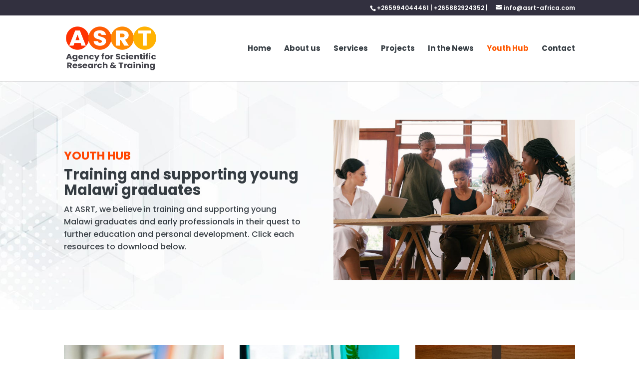

--- FILE ---
content_type: text/html; charset=UTF-8
request_url: https://www.asrt-africa.com/youth-hub/
body_size: 15057
content:
<!DOCTYPE html>
<html lang="en-US">
<head>
	<meta charset="UTF-8" />
<meta http-equiv="X-UA-Compatible" content="IE=edge">
	<link rel="pingback" href="https://www.asrt-africa.com/xmlrpc.php" />

	<script type="text/javascript">
		document.documentElement.className = 'js';
	</script>
	
	<title>Youth Hub | Agency for Scientific Research and Training</title>
<meta name='robots' content='max-image-preview:large' />
<link rel='dns-prefetch' href='//fonts.googleapis.com' />
<link rel='dns-prefetch' href='//s.w.org' />
<link rel="alternate" type="application/rss+xml" title="Agency for Scientific Research and Training &raquo; Feed" href="https://www.asrt-africa.com/feed/" />
<link rel="alternate" type="application/rss+xml" title="Agency for Scientific Research and Training &raquo; Comments Feed" href="https://www.asrt-africa.com/comments/feed/" />
		<script type="text/javascript">
			window._wpemojiSettings = {"baseUrl":"https:\/\/s.w.org\/images\/core\/emoji\/13.0.1\/72x72\/","ext":".png","svgUrl":"https:\/\/s.w.org\/images\/core\/emoji\/13.0.1\/svg\/","svgExt":".svg","source":{"concatemoji":"https:\/\/www.asrt-africa.com\/wp-includes\/js\/wp-emoji-release.min.js?ver=5.7.14"}};
			!function(e,a,t){var n,r,o,i=a.createElement("canvas"),p=i.getContext&&i.getContext("2d");function s(e,t){var a=String.fromCharCode;p.clearRect(0,0,i.width,i.height),p.fillText(a.apply(this,e),0,0);e=i.toDataURL();return p.clearRect(0,0,i.width,i.height),p.fillText(a.apply(this,t),0,0),e===i.toDataURL()}function c(e){var t=a.createElement("script");t.src=e,t.defer=t.type="text/javascript",a.getElementsByTagName("head")[0].appendChild(t)}for(o=Array("flag","emoji"),t.supports={everything:!0,everythingExceptFlag:!0},r=0;r<o.length;r++)t.supports[o[r]]=function(e){if(!p||!p.fillText)return!1;switch(p.textBaseline="top",p.font="600 32px Arial",e){case"flag":return s([127987,65039,8205,9895,65039],[127987,65039,8203,9895,65039])?!1:!s([55356,56826,55356,56819],[55356,56826,8203,55356,56819])&&!s([55356,57332,56128,56423,56128,56418,56128,56421,56128,56430,56128,56423,56128,56447],[55356,57332,8203,56128,56423,8203,56128,56418,8203,56128,56421,8203,56128,56430,8203,56128,56423,8203,56128,56447]);case"emoji":return!s([55357,56424,8205,55356,57212],[55357,56424,8203,55356,57212])}return!1}(o[r]),t.supports.everything=t.supports.everything&&t.supports[o[r]],"flag"!==o[r]&&(t.supports.everythingExceptFlag=t.supports.everythingExceptFlag&&t.supports[o[r]]);t.supports.everythingExceptFlag=t.supports.everythingExceptFlag&&!t.supports.flag,t.DOMReady=!1,t.readyCallback=function(){t.DOMReady=!0},t.supports.everything||(n=function(){t.readyCallback()},a.addEventListener?(a.addEventListener("DOMContentLoaded",n,!1),e.addEventListener("load",n,!1)):(e.attachEvent("onload",n),a.attachEvent("onreadystatechange",function(){"complete"===a.readyState&&t.readyCallback()})),(n=t.source||{}).concatemoji?c(n.concatemoji):n.wpemoji&&n.twemoji&&(c(n.twemoji),c(n.wpemoji)))}(window,document,window._wpemojiSettings);
		</script>
		<meta content="Divi v.4.9.3" name="generator"/><style type="text/css">
img.wp-smiley,
img.emoji {
	display: inline !important;
	border: none !important;
	box-shadow: none !important;
	height: 1em !important;
	width: 1em !important;
	margin: 0 .07em !important;
	vertical-align: -0.1em !important;
	background: none !important;
	padding: 0 !important;
}
</style>
	<link rel='stylesheet' id='wp-block-library-css'  href='https://www.asrt-africa.com/wp-includes/css/dist/block-library/style.min.css?ver=5.7.14' type='text/css' media='all' />
<link rel='stylesheet' id='divi-style-css'  href='https://www.asrt-africa.com/wp-content/themes/Divi/style.css?ver=4.9.3' type='text/css' media='all' />
<link rel='stylesheet' id='et-builder-googlefonts-cached-css'  href='https://fonts.googleapis.com/css?family=Poppins:100,100italic,200,200italic,300,300italic,regular,italic,500,500italic,600,600italic,700,700italic,800,800italic,900,900italic&#038;subset=latin,latin-ext&#038;display=swap' type='text/css' media='all' />
<link rel='stylesheet' id='dashicons-css'  href='https://www.asrt-africa.com/wp-includes/css/dashicons.min.css?ver=5.7.14' type='text/css' media='all' />
<script type='text/javascript' src='https://www.asrt-africa.com/wp-includes/js/jquery/jquery.min.js?ver=3.5.1' id='jquery-core-js'></script>
<script type='text/javascript' src='https://www.asrt-africa.com/wp-includes/js/jquery/jquery-migrate.min.js?ver=3.3.2' id='jquery-migrate-js'></script>
<link rel="https://api.w.org/" href="https://www.asrt-africa.com/wp-json/" /><link rel="alternate" type="application/json" href="https://www.asrt-africa.com/wp-json/wp/v2/pages/135" /><link rel="EditURI" type="application/rsd+xml" title="RSD" href="https://www.asrt-africa.com/xmlrpc.php?rsd" />
<link rel="wlwmanifest" type="application/wlwmanifest+xml" href="https://www.asrt-africa.com/wp-includes/wlwmanifest.xml" /> 
<meta name="generator" content="WordPress 5.7.14" />
<link rel="canonical" href="https://www.asrt-africa.com/youth-hub/" />
<link rel='shortlink' href='https://www.asrt-africa.com/?p=135' />
<link rel="alternate" type="application/json+oembed" href="https://www.asrt-africa.com/wp-json/oembed/1.0/embed?url=https%3A%2F%2Fwww.asrt-africa.com%2Fyouth-hub%2F" />
<link rel="alternate" type="text/xml+oembed" href="https://www.asrt-africa.com/wp-json/oembed/1.0/embed?url=https%3A%2F%2Fwww.asrt-africa.com%2Fyouth-hub%2F&#038;format=xml" />
<meta name="viewport" content="width=device-width, initial-scale=1.0, maximum-scale=1.0, user-scalable=0" /><link rel="preload" href="https://www.asrt-africa.com/wp-content/themes/Divi/core/admin/fonts/modules.ttf" as="font" crossorigin="anonymous"><link rel="shortcut icon" href="" /><style type="text/css" id="custom-background-css">
body.custom-background { background-image: url("https://www.asrt-africa.com/wp-content/uploads/2020/10/asrt-bg.jpg"); background-position: left top; background-size: auto; background-repeat: repeat; background-attachment: fixed; }
</style>
	<!-- Global site tag (gtag.js) - Google Analytics --> <script async src="https://www.googletagmanager.com/gtag/js?id=UA-192540376-1"></script>
<script>
  window.dataLayer = window.dataLayer || [];
  function gtag(){dataLayer.push(arguments);}
  gtag('js', new Date());

  gtag('config', 'UA-192540376-1');
</script><style id="et-divi-customizer-global-cached-inline-styles">body,.et_pb_column_1_2 .et_quote_content blockquote cite,.et_pb_column_1_2 .et_link_content a.et_link_main_url,.et_pb_column_1_3 .et_quote_content blockquote cite,.et_pb_column_3_8 .et_quote_content blockquote cite,.et_pb_column_1_4 .et_quote_content blockquote cite,.et_pb_blog_grid .et_quote_content blockquote cite,.et_pb_column_1_3 .et_link_content a.et_link_main_url,.et_pb_column_3_8 .et_link_content a.et_link_main_url,.et_pb_column_1_4 .et_link_content a.et_link_main_url,.et_pb_blog_grid .et_link_content a.et_link_main_url,body .et_pb_bg_layout_light .et_pb_post p,body .et_pb_bg_layout_dark .et_pb_post p{font-size:16px}.et_pb_slide_content,.et_pb_best_value{font-size:18px}body{color:#353c42}h1,h2,h3,h4,h5,h6{color:#353c42}body{line-height:1.6em}.woocommerce #respond input#submit,.woocommerce-page #respond input#submit,.woocommerce #content input.button,.woocommerce-page #content input.button,.woocommerce-message,.woocommerce-error,.woocommerce-info{background:#ff5a03!important}#et_search_icon:hover,.mobile_menu_bar:before,.mobile_menu_bar:after,.et_toggle_slide_menu:after,.et-social-icon a:hover,.et_pb_sum,.et_pb_pricing li a,.et_pb_pricing_table_button,.et_overlay:before,.entry-summary p.price ins,.woocommerce div.product span.price,.woocommerce-page div.product span.price,.woocommerce #content div.product span.price,.woocommerce-page #content div.product span.price,.woocommerce div.product p.price,.woocommerce-page div.product p.price,.woocommerce #content div.product p.price,.woocommerce-page #content div.product p.price,.et_pb_member_social_links a:hover,.woocommerce .star-rating span:before,.woocommerce-page .star-rating span:before,.et_pb_widget li a:hover,.et_pb_filterable_portfolio .et_pb_portfolio_filters li a.active,.et_pb_filterable_portfolio .et_pb_portofolio_pagination ul li a.active,.et_pb_gallery .et_pb_gallery_pagination ul li a.active,.wp-pagenavi span.current,.wp-pagenavi a:hover,.nav-single a,.tagged_as a,.posted_in a{color:#ff5a03}.et_pb_contact_submit,.et_password_protected_form .et_submit_button,.et_pb_bg_layout_light .et_pb_newsletter_button,.comment-reply-link,.form-submit .et_pb_button,.et_pb_bg_layout_light .et_pb_promo_button,.et_pb_bg_layout_light .et_pb_more_button,.woocommerce a.button.alt,.woocommerce-page a.button.alt,.woocommerce button.button.alt,.woocommerce button.button.alt.disabled,.woocommerce-page button.button.alt,.woocommerce-page button.button.alt.disabled,.woocommerce input.button.alt,.woocommerce-page input.button.alt,.woocommerce #respond input#submit.alt,.woocommerce-page #respond input#submit.alt,.woocommerce #content input.button.alt,.woocommerce-page #content input.button.alt,.woocommerce a.button,.woocommerce-page a.button,.woocommerce button.button,.woocommerce-page button.button,.woocommerce input.button,.woocommerce-page input.button,.et_pb_contact p input[type="checkbox"]:checked+label i:before,.et_pb_bg_layout_light.et_pb_module.et_pb_button{color:#ff5a03}.footer-widget h4{color:#ff5a03}.et-search-form,.nav li ul,.et_mobile_menu,.footer-widget li:before,.et_pb_pricing li:before,blockquote{border-color:#ff5a03}.et_pb_counter_amount,.et_pb_featured_table .et_pb_pricing_heading,.et_quote_content,.et_link_content,.et_audio_content,.et_pb_post_slider.et_pb_bg_layout_dark,.et_slide_in_menu_container,.et_pb_contact p input[type="radio"]:checked+label i:before{background-color:#ff5a03}a{color:#ff5a03}#top-header,#et-secondary-nav li ul{background-color:#32303f}#et-secondary-nav li ul{background-color:#ff5a03}.et_header_style_centered .mobile_nav .select_page,.et_header_style_split .mobile_nav .select_page,.et_nav_text_color_light #top-menu>li>a,.et_nav_text_color_dark #top-menu>li>a,#top-menu a,.et_mobile_menu li a,.et_nav_text_color_light .et_mobile_menu li a,.et_nav_text_color_dark .et_mobile_menu li a,#et_search_icon:before,.et_search_form_container input,span.et_close_search_field:after,#et-top-navigation .et-cart-info{color:#353c42}.et_search_form_container input::-moz-placeholder{color:#353c42}.et_search_form_container input::-webkit-input-placeholder{color:#353c42}.et_search_form_container input:-ms-input-placeholder{color:#353c42}#top-menu li a{font-size:15px}body.et_vertical_nav .container.et_search_form_container .et-search-form input{font-size:15px!important}#top-menu li a,.et_search_form_container input{font-weight:bold;font-style:normal;text-transform:none;text-decoration:none}.et_search_form_container input::-moz-placeholder{font-weight:bold;font-style:normal;text-transform:none;text-decoration:none}.et_search_form_container input::-webkit-input-placeholder{font-weight:bold;font-style:normal;text-transform:none;text-decoration:none}.et_search_form_container input:-ms-input-placeholder{font-weight:bold;font-style:normal;text-transform:none;text-decoration:none}#top-menu li.current-menu-ancestor>a,#top-menu li.current-menu-item>a,#top-menu li.current_page_item>a,.et_color_scheme_red #top-menu li.current-menu-ancestor>a,.et_color_scheme_red #top-menu li.current-menu-item>a,.et_color_scheme_red #top-menu li.current_page_item>a,.et_color_scheme_pink #top-menu li.current-menu-ancestor>a,.et_color_scheme_pink #top-menu li.current-menu-item>a,.et_color_scheme_pink #top-menu li.current_page_item>a,.et_color_scheme_orange #top-menu li.current-menu-ancestor>a,.et_color_scheme_orange #top-menu li.current-menu-item>a,.et_color_scheme_orange #top-menu li.current_page_item>a,.et_color_scheme_green #top-menu li.current-menu-ancestor>a,.et_color_scheme_green #top-menu li.current-menu-item>a,.et_color_scheme_green #top-menu li.current_page_item>a{color:#ff5a03}#main-footer{background-color:#32303f}#footer-widgets .footer-widget a,#footer-widgets .footer-widget li a,#footer-widgets .footer-widget li a:hover{color:#ffffff}.footer-widget{color:#ffffff}#main-footer .footer-widget h4{color:#ff5a03}.footer-widget li:before{border-color:#ff5a03}#footer-widgets .footer-widget li:before{top:10.6px}body .et_pb_button,.woocommerce a.button.alt,.woocommerce-page a.button.alt,.woocommerce button.button.alt,.woocommerce button.button.alt.disabled,.woocommerce-page button.button.alt,.woocommerce-page button.button.alt.disabled,.woocommerce input.button.alt,.woocommerce-page input.button.alt,.woocommerce #respond input#submit.alt,.woocommerce-page #respond input#submit.alt,.woocommerce #content input.button.alt,.woocommerce-page #content input.button.alt,.woocommerce a.button,.woocommerce-page a.button,.woocommerce button.button,.woocommerce-page button.button,.woocommerce input.button,.woocommerce-page input.button,.woocommerce #respond input#submit,.woocommerce-page #respond input#submit,.woocommerce #content input.button,.woocommerce-page #content input.button,.woocommerce-message a.button.wc-forward{font-size:16px;background-color:#ff4c03;border-width:0px!important;border-radius:50px;font-weight:bold;font-style:normal;text-transform:uppercase;text-decoration:none;}body.et_pb_button_helper_class .et_pb_button,body.et_pb_button_helper_class .et_pb_module.et_pb_button,.woocommerce.et_pb_button_helper_class a.button.alt,.woocommerce-page.et_pb_button_helper_class a.button.alt,.woocommerce.et_pb_button_helper_class button.button.alt,.woocommerce.et_pb_button_helper_class button.button.alt.disabled,.woocommerce-page.et_pb_button_helper_class button.button.alt,.woocommerce-page.et_pb_button_helper_class button.button.alt.disabled,.woocommerce.et_pb_button_helper_class input.button.alt,.woocommerce-page.et_pb_button_helper_class input.button.alt,.woocommerce.et_pb_button_helper_class #respond input#submit.alt,.woocommerce-page.et_pb_button_helper_class #respond input#submit.alt,.woocommerce.et_pb_button_helper_class #content input.button.alt,.woocommerce-page.et_pb_button_helper_class #content input.button.alt,.woocommerce.et_pb_button_helper_class a.button,.woocommerce-page.et_pb_button_helper_class a.button,.woocommerce.et_pb_button_helper_class button.button,.woocommerce-page.et_pb_button_helper_class button.button,.woocommerce.et_pb_button_helper_class input.button,.woocommerce-page.et_pb_button_helper_class input.button,.woocommerce.et_pb_button_helper_class #respond input#submit,.woocommerce-page.et_pb_button_helper_class #respond input#submit,.woocommerce.et_pb_button_helper_class #content input.button,.woocommerce-page.et_pb_button_helper_class #content input.button{color:#ffffff}body .et_pb_button:after,.woocommerce a.button.alt:after,.woocommerce-page a.button.alt:after,.woocommerce button.button.alt:after,.woocommerce-page button.button.alt:after,.woocommerce input.button.alt:after,.woocommerce-page input.button.alt:after,.woocommerce #respond input#submit.alt:after,.woocommerce-page #respond input#submit.alt:after,.woocommerce #content input.button.alt:after,.woocommerce-page #content input.button.alt:after,.woocommerce a.button:after,.woocommerce-page a.button:after,.woocommerce button.button:after,.woocommerce-page button.button:after,.woocommerce input.button:after,.woocommerce-page input.button:after,.woocommerce #respond input#submit:after,.woocommerce-page #respond input#submit:after,.woocommerce #content input.button:after,.woocommerce-page #content input.button:after{content:'$';font-size:16px}body .et_pb_bg_layout_light.et_pb_button:hover,body .et_pb_bg_layout_light .et_pb_button:hover,body .et_pb_button:hover{color:#ffffff!important;background-color:#ffb203}.woocommerce a.button.alt:hover,.woocommerce-page a.button.alt:hover,.woocommerce button.button.alt:hover,.woocommerce button.button.alt.disabled:hover,.woocommerce-page button.button.alt:hover,.woocommerce-page button.button.alt.disabled:hover,.woocommerce input.button.alt:hover,.woocommerce-page input.button.alt:hover,.woocommerce #respond input#submit.alt:hover,.woocommerce-page #respond input#submit.alt:hover,.woocommerce #content input.button.alt:hover,.woocommerce-page #content input.button.alt:hover,.woocommerce a.button:hover,.woocommerce-page a.button:hover,.woocommerce button.button:hover,.woocommerce-page button.button:hover,.woocommerce input.button:hover,.woocommerce-page input.button:hover,.woocommerce #respond input#submit:hover,.woocommerce-page #respond input#submit:hover,.woocommerce #content input.button:hover,.woocommerce-page #content input.button:hover{color:#ffffff!important;background-color:#ffb203!important}h1,h2,h3,h4,h5,h6,.et_quote_content blockquote p,.et_pb_slide_description .et_pb_slide_title{font-weight:bold;font-style:normal;text-transform:none;text-decoration:none;line-height:1.1em}.et_slide_in_menu_container,.et_slide_in_menu_container .et-search-field{letter-spacing:px}.et_slide_in_menu_container .et-search-field::-moz-placeholder{letter-spacing:px}.et_slide_in_menu_container .et-search-field::-webkit-input-placeholder{letter-spacing:px}.et_slide_in_menu_container .et-search-field:-ms-input-placeholder{letter-spacing:px}@media only screen and (min-width:981px){.et_header_style_left #et-top-navigation,.et_header_style_split #et-top-navigation{padding:59px 0 0 0}.et_header_style_left #et-top-navigation nav>ul>li>a,.et_header_style_split #et-top-navigation nav>ul>li>a{padding-bottom:59px}.et_header_style_split .centered-inline-logo-wrap{width:118px;margin:-118px 0}.et_header_style_split .centered-inline-logo-wrap #logo{max-height:118px}.et_pb_svg_logo.et_header_style_split .centered-inline-logo-wrap #logo{height:118px}.et_header_style_centered #top-menu>li>a{padding-bottom:21px}.et_header_style_slide #et-top-navigation,.et_header_style_fullscreen #et-top-navigation{padding:50px 0 50px 0!important}.et_header_style_centered #main-header .logo_container{height:118px}#logo{max-height:66%}.et_pb_svg_logo #logo{height:66%}.et-fixed-header#top-header,.et-fixed-header#top-header #et-secondary-nav li ul{background-color:#32303f}.et-fixed-header #top-menu a,.et-fixed-header #et_search_icon:before,.et-fixed-header #et_top_search .et-search-form input,.et-fixed-header .et_search_form_container input,.et-fixed-header .et_close_search_field:after,.et-fixed-header #et-top-navigation .et-cart-info{color:#353c42!important}.et-fixed-header .et_search_form_container input::-moz-placeholder{color:#353c42!important}.et-fixed-header .et_search_form_container input::-webkit-input-placeholder{color:#353c42!important}.et-fixed-header .et_search_form_container input:-ms-input-placeholder{color:#353c42!important}.et-fixed-header #top-menu li.current-menu-ancestor>a,.et-fixed-header #top-menu li.current-menu-item>a,.et-fixed-header #top-menu li.current_page_item>a{color:#ff5a03!important}}@media only screen and (min-width:1350px){.et_pb_row{padding:27px 0}.et_pb_section{padding:54px 0}.single.et_pb_pagebuilder_layout.et_full_width_page .et_post_meta_wrapper{padding-top:81px}.et_pb_fullwidth_section{padding:0}}h1,h1.et_pb_contact_main_title,.et_pb_title_container h1{font-size:40px}h2,.product .related h2,.et_pb_column_1_2 .et_quote_content blockquote p{font-size:34px}h3{font-size:29px}h4,.et_pb_circle_counter h3,.et_pb_number_counter h3,.et_pb_column_1_3 .et_pb_post h2,.et_pb_column_1_4 .et_pb_post h2,.et_pb_blog_grid h2,.et_pb_column_1_3 .et_quote_content blockquote p,.et_pb_column_3_8 .et_quote_content blockquote p,.et_pb_column_1_4 .et_quote_content blockquote p,.et_pb_blog_grid .et_quote_content blockquote p,.et_pb_column_1_3 .et_link_content h2,.et_pb_column_3_8 .et_link_content h2,.et_pb_column_1_4 .et_link_content h2,.et_pb_blog_grid .et_link_content h2,.et_pb_column_1_3 .et_audio_content h2,.et_pb_column_3_8 .et_audio_content h2,.et_pb_column_1_4 .et_audio_content h2,.et_pb_blog_grid .et_audio_content h2,.et_pb_column_3_8 .et_pb_audio_module_content h2,.et_pb_column_1_3 .et_pb_audio_module_content h2,.et_pb_gallery_grid .et_pb_gallery_item h3,.et_pb_portfolio_grid .et_pb_portfolio_item h2,.et_pb_filterable_portfolio_grid .et_pb_portfolio_item h2{font-size:24px}h5{font-size:21px}h6{font-size:18px}.et_pb_slide_description .et_pb_slide_title{font-size:61px}.woocommerce ul.products li.product h3,.woocommerce-page ul.products li.product h3,.et_pb_gallery_grid .et_pb_gallery_item h3,.et_pb_portfolio_grid .et_pb_portfolio_item h2,.et_pb_filterable_portfolio_grid .et_pb_portfolio_item h2,.et_pb_column_1_4 .et_pb_audio_module_content h2{font-size:21px}	h1,h2,h3,h4,h5,h6{font-family:'Poppins',Helvetica,Arial,Lucida,sans-serif}body,input,textarea,select{font-family:'Poppins',Helvetica,Arial,Lucida,sans-serif}#et-info{float:right}#main-footer .et_pb_widget{float:none;text-align:center}.et_pb_gutters3.et_pb_footer_columns1 .footer-widget .fwidget{margin-bottom:0px}.nav li ul{width:350px}#top-menu li li a{width:320px}.nf-form-content button,.nf-form-content input[type=button],.nf-form-content input[type=submit]{width:100%!important;color:#fff!important;background:#FF4707!important;border:0px;font-weight:bold}</style></head>
<body class="page-template-default page page-id-135 custom-background et-tb-has-template et-tb-has-footer et_button_custom_icon et_pb_button_helper_class et_fixed_nav et_show_nav et_secondary_nav_enabled et_primary_nav_dropdown_animation_fade et_secondary_nav_dropdown_animation_fade et_header_style_left et_cover_background et_pb_gutter osx et_pb_gutters3 et_pb_pagebuilder_layout et_no_sidebar et_divi_theme et-db et_minified_js et_minified_css">
	<div id="page-container">
<div id="et-boc" class="et-boc">
			
				<div id="top-header">
		<div class="container clearfix">

		
			<div id="et-info">
							<span id="et-info-phone">+265994044461 | +265882924352 |</span>
			
							<a href="mailto:info@asrt-africa.com"><span id="et-info-email">info@asrt-africa.com</span></a>
			
						</div> <!-- #et-info -->

		
			<div id="et-secondary-menu">
						</div> <!-- #et-secondary-menu -->

		</div> <!-- .container -->
	</div> <!-- #top-header -->


	<header id="main-header" data-height-onload="118">
		<div class="container clearfix et_menu_container">
					<div class="logo_container">
				<span class="logo_helper"></span>
				<a href="https://www.asrt-africa.com/">
					<img src="https://www.asrt-africa.com/wp-content/uploads/2021/04/asrt-full-logo-1.png" alt="Agency for Scientific Research and Training" id="logo" data-height-percentage="66" />
				</a>
			</div>
					<div id="et-top-navigation" data-height="118" data-fixed-height="40">
									<nav id="top-menu-nav">
					<ul id="top-menu" class="nav"><li class="menu-item menu-item-type-post_type menu-item-object-page menu-item-home menu-item-93"><a href="https://www.asrt-africa.com/">Home</a></li>
<li class="menu-item menu-item-type-post_type menu-item-object-page menu-item-92"><a href="https://www.asrt-africa.com/about-us/">About us</a></li>
<li class="menu-item menu-item-type-post_type menu-item-object-page menu-item-139"><a href="https://www.asrt-africa.com/services/">Services</a></li>
<li class="menu-item menu-item-type-post_type menu-item-object-page menu-item-140"><a href="https://www.asrt-africa.com/projects/">Projects</a></li>
<li class="menu-item menu-item-type-post_type menu-item-object-page menu-item-141"><a href="https://www.asrt-africa.com/in-the-news/">In the News</a></li>
<li class="menu-item menu-item-type-post_type menu-item-object-page current-menu-item page_item page-item-135 current_page_item menu-item-142"><a href="https://www.asrt-africa.com/youth-hub/" aria-current="page">Youth Hub</a></li>
<li class="menu-item menu-item-type-post_type menu-item-object-page menu-item-145"><a href="https://www.asrt-africa.com/contact/">Contact</a></li>
</ul>					</nav>
				
				
				
				
				<div id="et_mobile_nav_menu">
				<div class="mobile_nav closed">
					<span class="select_page">Select Page</span>
					<span class="mobile_menu_bar mobile_menu_bar_toggle"></span>
				</div>
			</div>			</div> <!-- #et-top-navigation -->
		</div> <!-- .container -->
		<div class="et_search_outer">
			<div class="container et_search_form_container">
				<form role="search" method="get" class="et-search-form" action="https://www.asrt-africa.com/">
				<input type="search" class="et-search-field" placeholder="Search &hellip;" value="" name="s" title="Search for:" />				</form>
				<span class="et_close_search_field"></span>
			</div>
		</div>
	</header> <!-- #main-header -->
<div id="et-main-area">
	
<div id="main-content">


			
				<article id="post-135" class="post-135 page type-page status-publish hentry">

				
					<div class="entry-content">
					<div class="et-l et-l--post">
			<div class="et_builder_inner_content et_pb_gutters3">
		<div class="et_pb_section et_pb_section_0 et_pb_section_parallax et_pb_with_background et_section_regular" >
				
				<div class="et_parallax_bg_wrap"><div
						class="et_parallax_bg et_pb_parallax_css"
						style="background-image: url(https://www.asrt-africa.com/wp-content/uploads/2020/10/asrt-bg.jpg);"
					></div></div>
				
				
					<div class="et_pb_row et_pb_row_0">
				<div class="et_pb_column et_pb_column_1_2 et_pb_column_0  et_pb_css_mix_blend_mode_passthrough">
				
				
				<div class="et_pb_module et_pb_text et_pb_text_0  et_pb_text_align_left et_pb_bg_layout_light">
				
				
				<div class="et_pb_text_inner"><h3 style="text-align: left;">Youth Hub</h3></div>
			</div> <!-- .et_pb_text --><div class="et_pb_module et_pb_text et_pb_text_1  et_pb_text_align_left et_pb_bg_layout_light">
				
				
				<div class="et_pb_text_inner"><h3>Training and supporting young Malawi graduates</h3></div>
			</div> <!-- .et_pb_text --><div class="et_pb_module et_pb_text et_pb_text_2  et_pb_text_align_left et_pb_bg_layout_light">
				
				
				<div class="et_pb_text_inner">At ASRT, we believe in training and supporting young Malawi graduates and early professionals in their quest to further education and personal development. Click each resources to download below. </div>
			</div> <!-- .et_pb_text -->
			</div> <!-- .et_pb_column --><div class="et_pb_column et_pb_column_1_2 et_pb_column_1  et_pb_css_mix_blend_mode_passthrough et-last-child">
				
				
				<div class="et_pb_module et_pb_image et_pb_image_0">
				
				
				<span class="et_pb_image_wrap "><img loading="lazy" src="https://www.asrt-africa.com/wp-content/uploads/2021/02/students.jpg" alt="" title="students" height="auto" width="auto" srcset="https://www.asrt-africa.com/wp-content/uploads/2021/02/students.jpg 800w, https://www.asrt-africa.com/wp-content/uploads/2021/02/students-480x320.jpg 480w" sizes="(min-width: 0px) and (max-width: 480px) 480px, (min-width: 481px) 800px, 100vw" class="wp-image-349" /></span>
			</div>
			</div> <!-- .et_pb_column -->
				
				
			</div> <!-- .et_pb_row -->
				
				
			</div> <!-- .et_pb_section --><div class="et_pb_section et_pb_section_1 et_section_regular" >
				
				
				
				
					<div class="et_pb_row et_pb_row_1 et_pb_equal_columns et_pb_gutters2">
				<div class="et_pb_column et_pb_column_1_3 et_pb_column_2  et_pb_css_mix_blend_mode_passthrough">
				
				
				<div class="et_pb_module et_pb_blurb et_pb_blurb_0 et_clickable  et_pb_text_align_center  et_pb_blurb_position_top et_pb_bg_layout_light">
				
				
				<div class="et_pb_blurb_content">
					<div class="et_pb_main_blurb_image"><span class="et_pb_image_wrap"><img loading="lazy" width="800" height="533" src="https://www.asrt-africa.com/wp-content/uploads/2021/02/resume-writing.jpg" alt="" srcset="https://www.asrt-africa.com/wp-content/uploads/2021/02/resume-writing.jpg 800w, https://www.asrt-africa.com/wp-content/uploads/2021/02/resume-writing-480x320.jpg 480w" sizes="(min-width: 0px) and (max-width: 480px) 480px, (min-width: 481px) 800px, 100vw" class="et-waypoint et_pb_animation_top wp-image-329" /></span></div>
					<div class="et_pb_blurb_container">
						<h4 class="et_pb_module_header"><span>Resume Writing Tips Document</span></h4>
						<div class="et_pb_blurb_description"><em>Click to View and Download</em></div>
					</div>
				</div> <!-- .et_pb_blurb_content -->
			</div> <!-- .et_pb_blurb -->
			</div> <!-- .et_pb_column --><div class="et_pb_column et_pb_column_1_3 et_pb_column_3  et_pb_css_mix_blend_mode_passthrough">
				
				
				<div class="et_pb_module et_pb_blurb et_pb_blurb_1 et_clickable  et_pb_text_align_center  et_pb_blurb_position_top et_pb_bg_layout_light">
				
				
				<div class="et_pb_blurb_content">
					<div class="et_pb_main_blurb_image"><span class="et_pb_image_wrap"><img loading="lazy" width="800" height="533" src="https://www.asrt-africa.com/wp-content/uploads/2021/02/cover-letter.jpg" alt="" srcset="https://www.asrt-africa.com/wp-content/uploads/2021/02/cover-letter.jpg 800w, https://www.asrt-africa.com/wp-content/uploads/2021/02/cover-letter-480x320.jpg 480w" sizes="(min-width: 0px) and (max-width: 480px) 480px, (min-width: 481px) 800px, 100vw" class="et-waypoint et_pb_animation_top wp-image-332" /></span></div>
					<div class="et_pb_blurb_container">
						<h4 class="et_pb_module_header"><span>Cover Letter Writing Tips Document</span></h4>
						<div class="et_pb_blurb_description"><em>Click to View and Download</em></div>
					</div>
				</div> <!-- .et_pb_blurb_content -->
			</div> <!-- .et_pb_blurb -->
			</div> <!-- .et_pb_column --><div class="et_pb_column et_pb_column_1_3 et_pb_column_4  et_pb_css_mix_blend_mode_passthrough et-last-child">
				
				
				<div class="et_pb_module et_pb_blurb et_pb_blurb_2 et_clickable  et_pb_text_align_center  et_pb_blurb_position_top et_pb_bg_layout_light">
				
				
				<div class="et_pb_blurb_content">
					<div class="et_pb_main_blurb_image"><span class="et_pb_image_wrap"><img loading="lazy" width="800" height="533" src="https://www.asrt-africa.com/wp-content/uploads/2021/02/interview-tips.jpg" alt="" srcset="https://www.asrt-africa.com/wp-content/uploads/2021/02/interview-tips.jpg 800w, https://www.asrt-africa.com/wp-content/uploads/2021/02/interview-tips-480x320.jpg 480w" sizes="(min-width: 0px) and (max-width: 480px) 480px, (min-width: 481px) 800px, 100vw" class="et-waypoint et_pb_animation_top wp-image-334" /></span></div>
					<div class="et_pb_blurb_container">
						<h4 class="et_pb_module_header"><span>Interview Tips</span></h4>
						<div class="et_pb_blurb_description"><em>Click to View and Download</em></div>
					</div>
				</div> <!-- .et_pb_blurb_content -->
			</div> <!-- .et_pb_blurb -->
			</div> <!-- .et_pb_column -->
				
				
			</div> <!-- .et_pb_row -->
				
				
			</div> <!-- .et_pb_section --><div class="et_pb_section et_pb_section_2 et_pb_with_background et_section_regular" >
				
				
				
				
					<div class="et_pb_row et_pb_row_2">
				<div class="et_pb_column et_pb_column_4_4 et_pb_column_5  et_pb_css_mix_blend_mode_passthrough et-last-child">
				
				
				<div class="et_pb_module et_pb_text et_pb_text_3  et_pb_text_align_left et_pb_bg_layout_light">
				
				
				<div class="et_pb_text_inner"><h3 style="text-align: center;">Be part of the ASRT Undergraduate Research Grant and Internship Program.</h3>
<p style="text-align: center;">For more details on the ASRT undergraduate grants, download the grant details and application form below. Email your completed application form to info@asrt-africa.com. Applications are accepted on a rolling-basis and will be acknowledged by email.</p></div>
			</div> <!-- .et_pb_text -->
			</div> <!-- .et_pb_column -->
				
				
			</div> <!-- .et_pb_row --><div class="et_pb_row et_pb_row_3 et_pb_gutters2">
				<div class="et_pb_column et_pb_column_1_3 et_pb_column_6  et_pb_css_mix_blend_mode_passthrough">
				
				
				<div class="et_pb_module et_pb_blurb et_pb_blurb_3 et_clickable  et_pb_text_align_center  et_pb_blurb_position_top et_pb_bg_layout_light">
				
				
				<div class="et_pb_blurb_content">
					<div class="et_pb_main_blurb_image"><span class="et_pb_image_wrap"><span class="et-waypoint et_pb_animation_top et-pb-icon">&#x69;</span></span></div>
					<div class="et_pb_blurb_container">
						<h4 class="et_pb_module_header"><span>About Undergraduate Research Grants</span></h4>
						<div class="et_pb_blurb_description">Click to download</div>
					</div>
				</div> <!-- .et_pb_blurb_content -->
			</div> <!-- .et_pb_blurb -->
			</div> <!-- .et_pb_column --><div class="et_pb_column et_pb_column_1_3 et_pb_column_7  et_pb_css_mix_blend_mode_passthrough">
				
				
				<div class="et_pb_module et_pb_blurb et_pb_blurb_4 et_clickable  et_pb_text_align_center  et_pb_blurb_position_top et_pb_bg_layout_light">
				
				
				<div class="et_pb_blurb_content">
					<div class="et_pb_main_blurb_image"><span class="et_pb_image_wrap"><span class="et-waypoint et_pb_animation_top et-pb-icon">&#x69;</span></span></div>
					<div class="et_pb_blurb_container">
						<h4 class="et_pb_module_header"><span>Small Grant Application Form</span></h4>
						<div class="et_pb_blurb_description">Click to download</div>
					</div>
				</div> <!-- .et_pb_blurb_content -->
			</div> <!-- .et_pb_blurb -->
			</div> <!-- .et_pb_column --><div class="et_pb_column et_pb_column_1_3 et_pb_column_8  et_pb_css_mix_blend_mode_passthrough et-last-child">
				
				
				<div class="et_pb_module et_pb_blurb et_pb_blurb_5 et_clickable  et_pb_text_align_center  et_pb_blurb_position_top et_pb_bg_layout_light">
				
				
				<div class="et_pb_blurb_content">
					<div class="et_pb_main_blurb_image"><span class="et_pb_image_wrap"><span class="et-waypoint et_pb_animation_top et-pb-icon">&#x69;</span></span></div>
					<div class="et_pb_blurb_container">
						<h4 class="et_pb_module_header"><span>Internship Application Form</span></h4>
						<div class="et_pb_blurb_description">Click to download</div>
					</div>
				</div> <!-- .et_pb_blurb_content -->
			</div> <!-- .et_pb_blurb -->
			</div> <!-- .et_pb_column -->
				
				
			</div> <!-- .et_pb_row -->
				
				
			</div> <!-- .et_pb_section --><div class="et_pb_section et_pb_section_3 et_pb_with_background et_section_regular" >
				
				
				
				
					<div class="et_pb_row et_pb_row_4">
				<div class="et_pb_column et_pb_column_4_4 et_pb_column_9  et_pb_css_mix_blend_mode_passthrough et-last-child">
				
				
				<div class="et_pb_module et_pb_text et_pb_text_4  et_pb_text_align_left et_pb_bg_layout_light">
				
				
				<div class="et_pb_text_inner"><h3 style="text-align: center;"><a class="fasc-button fasc-size-medium fasc-type-flat">Our Interns</a></h3></div>
			</div> <!-- .et_pb_text --><div class="et_pb_module et_pb_text et_pb_text_5  et_pb_text_align_left et_pb_bg_layout_light">
				
				
				<div class="et_pb_text_inner"><h3 style="text-align: center;">Learn more about our interns at ASRT</h3></div>
			</div> <!-- .et_pb_text -->
			</div> <!-- .et_pb_column -->
				
				
			</div> <!-- .et_pb_row --><div class="et_pb_row et_pb_row_5">
				<div class="et_pb_column et_pb_column_4_4 et_pb_column_10  et_pb_css_mix_blend_mode_passthrough et-last-child et_pb_column_empty">
				
				
				
			</div> <!-- .et_pb_column -->
				
				
			</div> <!-- .et_pb_row -->
				
				
			</div> <!-- .et_pb_section --><div class="et_pb_section et_pb_section_4 et_pb_with_background et_section_regular" >
				
				
				
				
					<div class="et_pb_row et_pb_row_6 et_pb_gutters1">
				<div class="et_pb_column et_pb_column_4_4 et_pb_column_11  et_pb_css_mix_blend_mode_passthrough et-last-child">
				
				
				<div class="et_pb_module et_pb_team_member et_pb_team_member_0 clearfix  et_pb_bg_layout_light">
				
				
				<div class="et_pb_team_member_image et-waypoint et_pb_animation_off"><img loading="lazy" width="2048" height="1365" src="https://www.asrt-africa.com/wp-content/uploads/2022/02/Chigomezgo-ASRT-Profile.jpg" alt="Chigomezgo Mhango" srcset="https://www.asrt-africa.com/wp-content/uploads/2022/02/Chigomezgo-ASRT-Profile.jpg 2048w, https://www.asrt-africa.com/wp-content/uploads/2022/02/Chigomezgo-ASRT-Profile-1280x853.jpg 1280w, https://www.asrt-africa.com/wp-content/uploads/2022/02/Chigomezgo-ASRT-Profile-980x653.jpg 980w, https://www.asrt-africa.com/wp-content/uploads/2022/02/Chigomezgo-ASRT-Profile-480x320.jpg 480w" sizes="(min-width: 0px) and (max-width: 480px) 480px, (min-width: 481px) and (max-width: 980px) 980px, (min-width: 981px) and (max-width: 1280px) 1280px, (min-width: 1281px) 2048px, 100vw" class="wp-image-795" /></div>
				<div class="et_pb_team_member_description">
					<h4 class="et_pb_module_header">Chigomezgo Mhango</h4>
					<p class="et_pb_member_position">ASRT Intern - 2021</p>
					<div><p>In March, 2023, I was graciously assisted with payment of my examination fees for ICAM level 1 examinations by ASRT. The funding I was granted by ASRT was the springboard I required to commence my pursuit for the qualification of Chartered Accountant – Malawi. At that moment I had no other means of acquiring any funds to pay the examination fees therefore my studies would have been affected without the intervention of ASRT. I subsequently paid for a sitting of three examinations, wrote them, and successfully passed all of them. Right now, I am on course to finish my level 1, knowledge level, and looking forward to commence a higher level of professional examinations which are administered by Institute of Chartered Accountants of England and Wales (ICEAW). On top of the funding, ASRT provided me the mental capacity to pursue further education.<br />Through working with ASRT, I have been mentored to grow professionally. ASRT provided me with an environment that nurtured my growth and encouraged me towards upskilling. I feel my academic journey is on track, and I look back to the moment in March 2023 where without ASRT I would have barely begun. My goals are to be an expert in financial management, planning and research therefore I am pleased to have been trusted and assisted to reach my goal through commencement of the Charted Accountant qualification.</p>
<p>We are excited to have Chigomezgo join our team!</p>
<p>&nbsp;</p></div>
					
				</div> <!-- .et_pb_team_member_description -->
			</div> <!-- .et_pb_team_member --><div class="et_pb_button_module_wrapper et_pb_button_0_wrapper et_pb_button_alignment_right et_pb_module ">
				<a class="et_pb_button et_pb_button_0 et_pb_bg_layout_light" href="https://www.linkedin.com/in/chigomezgo-mhango-a8039813a/" target="_blank">Chigomezgo&#039;s linkedin profile</a>
			</div><div class="et_pb_module et_pb_team_member et_pb_team_member_1 et_clickable clearfix  et_pb_bg_layout_light">
				
				
				<div class="et_pb_team_member_image et-waypoint et_pb_animation_off"><img loading="lazy" width="2560" height="1749" src="https://www.asrt-africa.com/wp-content/uploads/2021/05/DSC_0431-scaled.jpg" alt="Zione Daniel Luhanga" srcset="https://www.asrt-africa.com/wp-content/uploads/2021/05/DSC_0431-scaled.jpg 2560w, https://www.asrt-africa.com/wp-content/uploads/2021/05/DSC_0431-1280x875.jpg 1280w, https://www.asrt-africa.com/wp-content/uploads/2021/05/DSC_0431-980x670.jpg 980w, https://www.asrt-africa.com/wp-content/uploads/2021/05/DSC_0431-480x328.jpg 480w" sizes="(min-width: 0px) and (max-width: 480px) 480px, (min-width: 481px) and (max-width: 980px) 980px, (min-width: 981px) and (max-width: 1280px) 1280px, (min-width: 1281px) 2560px, 100vw" class="wp-image-648" /></div>
				<div class="et_pb_team_member_description">
					<h4 class="et_pb_module_header">Zione Daniel Luhanga</h4>
					<p class="et_pb_member_position">ASRT Intern - 2021</p>
					<div><p>Zione holds a BSc in Biomedical Sciences from the Mzuzu University. He is passionate about scientific research and medical sciences and enjoys the challenges they involve. His career goal is to become a researcher, to improve the field of laboratory sciences in Malawi and contribute to evidence based medical interventions through research. Through the ASRT internship, he looks to gain hands-on experience in research processes as well as to improve his soft skills. At ASRT, he hopes for the opportunity to contribute his experience and skills as well as to deepen his understanding of research and investigation methodology. Some of his hobbies include reading, watching the news and football, travelling, and interacting with different types of people. Welcome onboard Zione!</p></div>
					
				</div> <!-- .et_pb_team_member_description -->
			</div> <!-- .et_pb_team_member --><div class="et_pb_button_module_wrapper et_pb_button_1_wrapper et_pb_button_alignment_right et_pb_module ">
				<a class="et_pb_button et_pb_button_1 et_pb_bg_layout_light" href="https://www.linkedin.com/in/zione-daniel-luhanga-455068153/" target="_blank">Zione&#039;s linkedin profile</a>
			</div><div class="et_pb_module et_pb_team_member et_pb_team_member_2 clearfix  et_pb_bg_layout_light">
				
				
				<div class="et_pb_team_member_image et-waypoint et_pb_animation_off"><img loading="lazy" width="2030" height="2560" src="https://www.asrt-africa.com/wp-content/uploads/2021/07/IMG_20210716_083357_4-2-scaled.jpg" alt="Lilian Kachitsa" srcset="https://www.asrt-africa.com/wp-content/uploads/2021/07/IMG_20210716_083357_4-2-scaled.jpg 2030w, https://www.asrt-africa.com/wp-content/uploads/2021/07/IMG_20210716_083357_4-2-1280x1614.jpg 1280w, https://www.asrt-africa.com/wp-content/uploads/2021/07/IMG_20210716_083357_4-2-980x1236.jpg 980w, https://www.asrt-africa.com/wp-content/uploads/2021/07/IMG_20210716_083357_4-2-480x605.jpg 480w" sizes="(min-width: 0px) and (max-width: 480px) 480px, (min-width: 481px) and (max-width: 980px) 980px, (min-width: 981px) and (max-width: 1280px) 1280px, (min-width: 1281px) 2030px, 100vw" class="wp-image-698" /></div>
				<div class="et_pb_team_member_description">
					<h4 class="et_pb_module_header">Lilian Kachitsa</h4>
					<p class="et_pb_member_position">ASRT Intern - 2021</p>
					<div><p>Lilian is interested to gain work experience in scientific research which will help her career progression to contribute to the delivery of quality health care, acquiring new and advanced skills for profession growth, and to become a researcher in the health field. She is also interested to become a highly productive person maximizing in professional, academic &amp; creativity skills to initiate health related development activities as well as health promotion activities at community level in Malawi and beyond. She believes this internship will contribute to her experience and skills, deepen her understanding of research and investigation methodology, and also provide the exposure needed for her career as a nurse and midwife technician. Lilian’s hobbies include spiritual engagement, socializing, travel, new learning activities and enjoys watching informative television.</p>
<p>Lilian studied Nursing and Midwifery at St John’s Institute for Health in Mzuzu.</p>
<p> Welcome onboard Lilian!</p></div>
					
				</div> <!-- .et_pb_team_member_description -->
			</div> <!-- .et_pb_team_member --><div class="et_pb_button_module_wrapper et_pb_button_2_wrapper et_pb_button_alignment_right et_pb_module ">
				<a class="et_pb_button et_pb_button_2 et_pb_bg_layout_light" href="https://www.linkedin.com/in/lilianmwandira-1079061b2" target="_blank">Lilian&#039;s linkedin profile</a>
			</div><div class="et_pb_module et_pb_team_member et_pb_team_member_3 clearfix  et_pb_bg_layout_light">
				
				
				<div class="et_pb_team_member_image et-waypoint et_pb_animation_off"><img loading="lazy" width="2560" height="2409" src="https://www.asrt-africa.com/wp-content/uploads/2021/07/IMG_20210716_084847_7-1-scaled.jpg" alt="Vanessa Chikafa" srcset="https://www.asrt-africa.com/wp-content/uploads/2021/07/IMG_20210716_084847_7-1-scaled.jpg 2560w, https://www.asrt-africa.com/wp-content/uploads/2021/07/IMG_20210716_084847_7-1-1280x1205.jpg 1280w, https://www.asrt-africa.com/wp-content/uploads/2021/07/IMG_20210716_084847_7-1-980x922.jpg 980w, https://www.asrt-africa.com/wp-content/uploads/2021/07/IMG_20210716_084847_7-1-480x452.jpg 480w" sizes="(min-width: 0px) and (max-width: 480px) 480px, (min-width: 481px) and (max-width: 980px) 980px, (min-width: 981px) and (max-width: 1280px) 1280px, (min-width: 1281px) 2560px, 100vw" class="wp-image-714" /></div>
				<div class="et_pb_team_member_description">
					<h4 class="et_pb_module_header">Vanessa Chikafa</h4>
					<p class="et_pb_member_position">ASRT Intern - 2021</p>
					<div><p>Vanessa has work experience in publicity and administrative roles such as Protocol and Event Management, Store Management, and a background in conducting qualitative research. She looks forward to developing her professional career further by acquiring new skills and capabilities through on job training and further studies. She believes through capacity building trainings, research methodologies and program implementation ASRT provides, to gain knowledge and skills for building effective work practices. She hopes to develop skills in networking, leadership, decision making and presentation among others for professional and personal development, and to gain practical experience in project management, monitoring and evaluation, project proposal and report writing through the USAID funded project in Human Resource for Health (HRH) ASRT is working on. In her free time, Vanessa likes to travel, listening to music, decoration for events, DIY projects and doing charity work.</p>
<p>Vanessa holds a bachelor’s degree in Humanities (Arts) from the University of Malawi, Chancellor College.</p>
<p>Welcome onboard Vanessa!</p></div>
					
				</div> <!-- .et_pb_team_member_description -->
			</div> <!-- .et_pb_team_member --><div class="et_pb_button_module_wrapper et_pb_button_3_wrapper et_pb_button_alignment_right et_pb_module ">
				<a class="et_pb_button et_pb_button_3 et_pb_bg_layout_light" href="https://www.linkedin.com/in/vanessa-chikafa-564b9598/" target="_blank">Vanessa&#039;s linkedin profile</a>
			</div>
			</div> <!-- .et_pb_column -->
				
				
			</div> <!-- .et_pb_row --><div class="et_pb_row et_pb_row_7">
				<div class="et_pb_column et_pb_column_4_4 et_pb_column_12  et_pb_css_mix_blend_mode_passthrough et-last-child">
				
				
				<div class="et_pb_module et_pb_text et_pb_text_6  et_pb_text_align_left et_pb_bg_layout_light">
				
				
				<div class="et_pb_text_inner"><h3 style="text-align: center;"><a class="fasc-button fasc-size-medium fasc-type-flat">Youth Spotlight</a></h3></div>
			</div> <!-- .et_pb_text --><div class="et_pb_module et_pb_text et_pb_text_7  et_pb_text_align_left et_pb_bg_layout_light">
				
				
				<div class="et_pb_text_inner"><h3 style="text-align: center;">Girl Child- by Doreen Ziba</h3></div>
			</div> <!-- .et_pb_text -->
			</div> <!-- .et_pb_column -->
				
				
			</div> <!-- .et_pb_row --><div class="et_pb_row et_pb_row_8 et_pb_gutters1">
				<div class="et_pb_column et_pb_column_1_2 et_pb_column_13  et_pb_css_mix_blend_mode_passthrough">
				
				
				<div class="et_pb_module et_pb_text et_pb_text_8  et_pb_text_align_left et_pb_bg_layout_light">
				
				
				<div class="et_pb_text_inner"><p style="text-align: center;">She is beautiful and innocent<br />
At the age of eight<br />
She walks freely with delight<br />
Unaware of the dark corners of the room<br />
Where evil lies<br />
And awaits to conquer<br />
That she is young and defenseless<br />
it does not mind<br />
With every step she takes by the dark corners<br />
it&#8217;s hands evil extends<br />
Eager to quench it&#8217;s lust and thirst<br />
No one is there to warn her<br />
Of the danger in the dark corner<br />
As she is in her room<br />
The safest place she could possibly be<br />
She is defiled and abused<br />
Robbed of her innocence<br />
At such a young age</p></div>
			</div> <!-- .et_pb_text -->
			</div> <!-- .et_pb_column --><div class="et_pb_column et_pb_column_1_2 et_pb_column_14  et_pb_css_mix_blend_mode_passthrough et-last-child">
				
				
				<div class="et_pb_module et_pb_text et_pb_text_9  et_pb_text_align_left et_pb_bg_layout_light">
				
				
				<div class="et_pb_text_inner"><p style="text-align: center;">She carries an evil memory<br />
Stuck in her mind like gum<br />
They say time heals all wounds<br />
But how can she forget<br />
When she is surrounded by men<br />
At their sight<br />
She is reminded of her terrible fate<br />
She lives in fear as she feels no place is safe<br />
She walks binded by chains<br />
As she is afraid if she breaks free<br />
And walk freely<br />
Evil might find her again<br />
She finds safety in a cage<br />
What did she do to deserve this?<br />
Being a girl is not a crime<br />
Nor a reason to be abused<br />
End violence against Women and girls</p></div>
			</div> <!-- .et_pb_text -->
			</div> <!-- .et_pb_column -->
				
				
			</div> <!-- .et_pb_row --><div class="et_pb_row et_pb_row_9">
				<div class="et_pb_column et_pb_column_4_4 et_pb_column_15  et_pb_css_mix_blend_mode_passthrough et-last-child">
				
				
				<div class="et_pb_module et_pb_text et_pb_text_10  et_pb_text_align_left et_pb_bg_layout_light">
				
				
				<div class="et_pb_text_inner"><p style="text-align: center;"><strong>To be featured on our Youth Spotlight section, email<br />
<a href="mailto:info@asrt-Africa.com">info@asrt-Africa.com</a> with subject line ‘youth spotlight’</strong></p></div>
			</div> <!-- .et_pb_text -->
			</div> <!-- .et_pb_column -->
				
				
			</div> <!-- .et_pb_row -->
				
				
			</div> <!-- .et_pb_section --><div class="et_pb_section et_pb_section_5 et_pb_with_background et_section_regular" >
				
				
				
				
					<div class="et_pb_row et_pb_row_10">
				<div class="et_pb_column et_pb_column_4_4 et_pb_column_16  et_pb_css_mix_blend_mode_passthrough et-last-child">
				
				
				<div class="et_pb_module et_pb_text et_pb_text_11  et_pb_text_align_left et_pb_bg_layout_light">
				
				
				<div class="et_pb_text_inner"><h3 style="text-align: center;"><a class="fasc-button fasc-size-medium fasc-type-flat">Featured Youth</a></h3></div>
			</div> <!-- .et_pb_text --><div class="et_pb_module et_pb_text et_pb_text_12  et_pb_text_align_left et_pb_bg_layout_light">
				
				
				<div class="et_pb_text_inner"><h3 style="text-align: center;">Featured youth stories and case studies</h3></div>
			</div> <!-- .et_pb_text -->
			</div> <!-- .et_pb_column -->
				
				
			</div> <!-- .et_pb_row --><div class="et_pb_row et_pb_row_11">
				<div class="et_pb_column et_pb_column_1_3 et_pb_column_17  et_pb_css_mix_blend_mode_passthrough">
				
				
				<div class="et_pb_module et_pb_image et_pb_image_1">
				
				
				<span class="et_pb_image_wrap "><img loading="lazy" src="https://www.asrt-africa.com/wp-content/uploads/2021/05/DSC_0431-scaled.jpg" alt="" title="DSC_0431" height="auto" width="auto" srcset="https://www.asrt-africa.com/wp-content/uploads/2021/05/DSC_0431-scaled.jpg 2560w, https://www.asrt-africa.com/wp-content/uploads/2021/05/DSC_0431-1280x875.jpg 1280w, https://www.asrt-africa.com/wp-content/uploads/2021/05/DSC_0431-980x670.jpg 980w, https://www.asrt-africa.com/wp-content/uploads/2021/05/DSC_0431-480x328.jpg 480w" sizes="(min-width: 0px) and (max-width: 480px) 480px, (min-width: 481px) and (max-width: 980px) 980px, (min-width: 981px) and (max-width: 1280px) 1280px, (min-width: 1281px) 2560px, 100vw" class="wp-image-648" /></span>
			</div>
			</div> <!-- .et_pb_column --><div class="et_pb_column et_pb_column_2_3 et_pb_column_18  et_pb_css_mix_blend_mode_passthrough et-last-child">
				
				
				<div class="et_pb_module et_pb_text et_pb_text_13  et_pb_text_align_left et_pb_bg_layout_light">
				
				
				<div class="et_pb_text_inner"><h3>Zione Luhanga</h3></div>
			</div> <!-- .et_pb_text --><div class="et_pb_module et_pb_text et_pb_text_14  et_pb_text_align_left et_pb_bg_layout_light">
				
				
				<div class="et_pb_text_inner"><p>My name is Zione Luhanga. I hold a BSc in Biomedical Sciences from the Mzuzu University. I am passionate about scientific research and medical sciences and enjoy the challenges they involve.</p>
<p>My career goal is to become a researcher, to improve the field of laboratory sciences in Malawi and contribute to evidence based medical interventions through research. Through the ASRT internship, I aimed at gaining hands-on experience in research processes as well as to improve my soft skills.</p>
<p>I worked in the project office, as the project officer and assistant project coordinator. My main tasks and assignments were; to provide support in the implementation of project activities, the support was provided in of carrying out activities and to support the project coordinator leading the project team in implementation. Under the supervision of the Executive Director, I provided support in development of AMELP, development of key indicators, and Theory of Change for HRH Project, preparing for baseline data by review of literature and developing a questionnaire.  I was tasked with compiling monthly and quarterly financial reports, where I drafted the annual report for the first implementation of the HRH project. Lastly, I assisted in the preparations of establishing ASRT laboratory services by procurement of items and equipment, making sure that various SOPs are available and preparing quality manuals. In my leisure time I enjoy reading, watching the news and football, travelling, and interacting with different types of people.</p></div>
			</div> <!-- .et_pb_text -->
			</div> <!-- .et_pb_column -->
				
				
			</div> <!-- .et_pb_row -->
				
				
			</div> <!-- .et_pb_section --><div class="et_pb_section et_pb_section_6 et_section_regular" >
				
				
				
				
					<div class="et_pb_row et_pb_row_12">
				<div class="et_pb_column et_pb_column_2_3 et_pb_column_19  et_pb_css_mix_blend_mode_passthrough">
				
				
				<div class="et_pb_module et_pb_text et_pb_text_15  et_pb_text_align_left et_pb_bg_layout_light">
				
				
				<div class="et_pb_text_inner"><h3><strong>Virginia Ziba</strong><strong></strong></h3></div>
			</div> <!-- .et_pb_text --><div class="et_pb_module et_pb_text et_pb_text_16  et_pb_text_align_left et_pb_bg_layout_light">
				
				
				<div class="et_pb_text_inner"><p>My name is Virginia ZIba. I studied Public Relations, Communication and Cultural Studies and graduated from the University of Malawi, Chancellor College.</p>
<p>I was interested in gaining work experience in public relations and marketing and to use my career to contribute to the growth of companies in these areas in Malawi. ASRT was my first internship and I looked forward to appreciating things on the ground and to strengthen my communications skills. I believe that working at ASRT, through its main services of program implementation, capacity building and research helped me to grow and gave me the exposure I needed in my career as a public relations professional.</p>
<p>I worked under the USAID funded HRH project as a Public Relations Officer. My main duties and responsibilities included managing ASRT’s social media accounts; Facebook, LinkedIn, Twitter and ASRT website,creating multimedia content, promotional materials and developing ASRT’s quarterly Newsletter. In my spare time, I like to travel, listen to music, and interact with friends.</p></div>
			</div> <!-- .et_pb_text -->
			</div> <!-- .et_pb_column --><div class="et_pb_column et_pb_column_1_3 et_pb_column_20  et_pb_css_mix_blend_mode_passthrough et-last-child">
				
				
				<div class="et_pb_module et_pb_image et_pb_image_2">
				
				
				<span class="et_pb_image_wrap "><img loading="lazy" src="https://www.asrt-africa.com/wp-content/uploads/2021/04/Intern-web-Pic-e1622115813822.jpg" alt="" title="Intern web Pict" height="auto" width="auto" srcset="https://www.asrt-africa.com/wp-content/uploads/2021/04/Intern-web-Pic-e1622115813822-863x551.jpg 863w, https://www.asrt-africa.com/wp-content/uploads/2021/04/Intern-web-Pic-e1622115813822-480x270.jpg 480w" sizes="(min-width: 0px) and (max-width: 480px) 480px, (min-width: 481px) and (max-width: 863px) 863px, 100vw" class="wp-image-537" /></span>
			</div>
			</div> <!-- .et_pb_column -->
				
				
			</div> <!-- .et_pb_row -->
				
				
			</div> <!-- .et_pb_section --><div class="et_pb_section et_pb_section_7 et_pb_with_background et_section_regular" >
				
				
				
				
					<div class="et_pb_row et_pb_row_13">
				<div class="et_pb_column et_pb_column_1_3 et_pb_column_21  et_pb_css_mix_blend_mode_passthrough">
				
				
				<div class="et_pb_module et_pb_image et_pb_image_3">
				
				
				<span class="et_pb_image_wrap "><img loading="lazy" src="https://www.asrt-africa.com/wp-content/uploads/2021/02/alinane.jpg" alt="" title="alinane" height="auto" width="auto" srcset="https://www.asrt-africa.com/wp-content/uploads/2021/02/alinane.jpg 638w, https://www.asrt-africa.com/wp-content/uploads/2021/02/alinane-480x545.jpg 480w" sizes="(min-width: 0px) and (max-width: 480px) 480px, (min-width: 481px) 638px, 100vw" class="wp-image-376" /></span>
			</div>
			</div> <!-- .et_pb_column --><div class="et_pb_column et_pb_column_2_3 et_pb_column_22  et_pb_css_mix_blend_mode_passthrough et-last-child">
				
				
				<div class="et_pb_module et_pb_text et_pb_text_17  et_pb_text_align_left et_pb_bg_layout_light">
				
				
				<div class="et_pb_text_inner"><h3>Alinane Kapokosa</h3></div>
			</div> <!-- .et_pb_text --><div class="et_pb_module et_pb_text et_pb_text_18  et_pb_text_align_left et_pb_bg_layout_light">
				
				
				<div class="et_pb_text_inner"><p>My name is Alinane Kapokosa, and I am a Finance Intern at ASRT. I graduated from the University of Malawi, Polytechnic, in 2015 with a degree in Accountancy.</p>
<p>I work in the accounting department organizing some of the finances. Under the direct supervision of the Executive Director, I have been working on creating and maintaining an accounting system for ASRT that is both efficient and effective, in addition to managing the company’s social media pages. I have more than three years work experience in the field of Accounting, Auditing, Research and Administrative work, within several reputable organizations such as Standard Bank of Malawi and National Audit Office. In my time at ASRT, I have gained a number of new skills including networking, expanding on my already existing skills, and I have attained a sense of accomplishment through my contributions to the organization. In my spare time I like to watch football and read historical fiction.</p></div>
			</div> <!-- .et_pb_text -->
			</div> <!-- .et_pb_column -->
				
				
			</div> <!-- .et_pb_row -->
				
				
			</div> <!-- .et_pb_section --><div class="et_pb_section et_pb_section_8 et_section_regular" >
				
				
				
				
					<div class="et_pb_row et_pb_row_14">
				<div class="et_pb_column et_pb_column_2_3 et_pb_column_23  et_pb_css_mix_blend_mode_passthrough">
				
				
				<div class="et_pb_module et_pb_text et_pb_text_19  et_pb_text_align_left et_pb_bg_layout_light">
				
				
				<div class="et_pb_text_inner"><h3><strong>Pamela Banda</strong><strong></strong></h3></div>
			</div> <!-- .et_pb_text --><div class="et_pb_module et_pb_text et_pb_text_20  et_pb_text_align_left et_pb_bg_layout_light">
				
				
				<div class="et_pb_text_inner"><p>My name is Pamela Banda, I am an intern working under the department of administration at ASRT.</p>
<p>I graduated from DMI St John the Baptist university in 2015 with a bachelor’s degree in social work, majoring in community development. I am responsible for various operation systems under the administrative department at ASRT. During the period of my internship program at ASRT, I have been working on finding grants for the Consultancy, with mainly two focus areas of health and education. have also found scholarships for the academic year 2020, and helped some youths follow the links of these scholarships on our website. My experience here at ASRT is very pleasant, as I have gained some skills, and still learning some, such as proposal development and website management. I am looking forward to advance my knowledge and skills through this consultancy, because the working environment is very flexible and allows me to cooperate with other colleagues.</p></div>
			</div> <!-- .et_pb_text -->
			</div> <!-- .et_pb_column --><div class="et_pb_column et_pb_column_1_3 et_pb_column_24  et_pb_css_mix_blend_mode_passthrough et-last-child">
				
				
				<div class="et_pb_module et_pb_image et_pb_image_4">
				
				
				<span class="et_pb_image_wrap "><img loading="lazy" src="https://www.asrt-africa.com/wp-content/uploads/2021/02/pamela-768x931-1.jpg" alt="" title="pamela-768x931" height="auto" width="auto" srcset="https://www.asrt-africa.com/wp-content/uploads/2021/02/pamela-768x931-1.jpg 768w, https://www.asrt-africa.com/wp-content/uploads/2021/02/pamela-768x931-1-480x582.jpg 480w" sizes="(min-width: 0px) and (max-width: 480px) 480px, (min-width: 481px) 768px, 100vw" class="wp-image-379" /></span>
			</div>
			</div> <!-- .et_pb_column -->
				
				
			</div> <!-- .et_pb_row -->
				
				
			</div> <!-- .et_pb_section -->		</div><!-- .et_builder_inner_content -->
	</div><!-- .et-l -->
						</div> <!-- .entry-content -->

				
				</article> <!-- .et_pb_post -->

			

</div> <!-- #main-content -->

	<footer class="et-l et-l--footer">
			<div class="et_builder_inner_content et_pb_gutters3"><div class="et_pb_section et_pb_section_0_tb_footer et_pb_with_background et_section_regular" >
				
				
				
				
					<div class="et_pb_row et_pb_row_0_tb_footer">
				<div class="et_pb_column et_pb_column_4_4 et_pb_column_0_tb_footer  et_pb_css_mix_blend_mode_passthrough et-last-child">
				
				
				<div class="et_pb_module et_pb_image et_pb_image_0_tb_footer">
				
				
				<span class="et_pb_image_wrap "><img loading="lazy" src="https://www.asrt-africa.com/wp-content/uploads/2020/10/asrt-footer.png" alt="" title="asrt-footer" height="auto" width="auto" class="wp-image-31" /></span>
			</div><div class="et_pb_module et_pb_text et_pb_text_0_tb_footer  et_pb_text_align_center et_pb_bg_layout_dark">
				
				
				<div class="et_pb_text_inner">Agency for Scientific Research and Training<br />
© copyright ASRT. All rights reserved.</div>
			</div> <!-- .et_pb_text --><ul class="et_pb_module et_pb_social_media_follow et_pb_social_media_follow_0_tb_footer clearfix  et_pb_text_align_center et_pb_bg_layout_light">
				
				
				<li
            class='et_pb_with_border et_pb_social_media_follow_network_0_tb_footer et_pb_social_icon et_pb_social_network_link  et-social-facebook et_pb_social_media_follow_network_0_tb_footer'><a
              href='https://www.facebook.com/AgencyforScientificResearchandTraining/'
              class='icon et_pb_with_border'
              title='Follow on Facebook'
               target="_blank"><span
                class='et_pb_social_media_follow_network_name'
                aria-hidden='true'
                >Follow</span></a></li><li
            class='et_pb_social_media_follow_network_1_tb_footer et_pb_social_icon et_pb_social_network_link  et-social-twitter et_pb_social_media_follow_network_1_tb_footer'><a
              href='https://twitter.com/asrt2016?lang=en'
              class='icon et_pb_with_border'
              title='Follow on Twitter'
               target="_blank"><span
                class='et_pb_social_media_follow_network_name'
                aria-hidden='true'
                >Follow</span></a></li><li
            class='et_pb_social_media_follow_network_2_tb_footer et_pb_social_icon et_pb_social_network_link  et-social-linkedin et_pb_social_media_follow_network_2_tb_footer'><a
              href='#'
              class='icon et_pb_with_border'
              title='Follow on LinkedIn'
               target="_blank"><span
                class='et_pb_social_media_follow_network_name'
                aria-hidden='true'
                >Follow</span></a></li>
			</ul> <!-- .et_pb_counters -->
			</div> <!-- .et_pb_column -->
				
				
			</div> <!-- .et_pb_row -->
				
				
			</div> <!-- .et_pb_section -->		</div><!-- .et_builder_inner_content -->
	</footer><!-- .et-l -->
	    </div> <!-- #et-main-area -->

			
		</div><!-- #et-boc -->
		</div> <!-- #page-container -->

				<script type="text/javascript">
				var et_link_options_data = [{"class":"et_pb_blurb_0","url":"https:\/\/www.asrt-africa.com\/wp-content\/uploads\/2021\/02\/Feb-2021_Resume-Writing-Resource-ASRT.pdf","target":"_blank"},{"class":"et_pb_blurb_1","url":"https:\/\/www.asrt-africa.com\/wp-content\/uploads\/2021\/02\/Feb-2021_Cover-Letter-Writing-Resource-ASRT.pdf","target":"_blank"},{"class":"et_pb_blurb_2","url":"https:\/\/www.asrt-africa.com\/wp-content\/uploads\/2021\/02\/Feb-2021_Interview-Tips-Resource-ASRT.pdf","target":"_blank"},{"class":"et_pb_blurb_3","url":"https:\/\/www.asrt-africa.com\/wp-content\/uploads\/2021\/03\/ASRT-Undergraduate-Grant-Application_Feb-2021.pdf","target":"_blank"},{"class":"et_pb_blurb_4","url":"https:\/\/www.asrt-africa.com\/wp-content\/uploads\/2021\/03\/ASRT-Small-Grant-Application_Feb-2021.pdf","target":"_blank"},{"class":"et_pb_blurb_5","url":"https:\/\/www.asrt-africa.com\/wp-content\/uploads\/2021\/03\/ASRT-Internship-Application-Form_Feb-2021.pdf","target":"_blank"},{"class":"et_pb_team_member_1","url":"https:\/\/www.linkedin.com\/in\/zione-daniel-luhanga-455068153\/","target":"_self"}];
			</script>
	<script type='text/javascript' id='divi-custom-script-js-extra'>
/* <![CDATA[ */
var DIVI = {"item_count":"%d Item","items_count":"%d Items"};
var et_shortcodes_strings = {"previous":"Previous","next":"Next"};
var et_pb_custom = {"ajaxurl":"https:\/\/www.asrt-africa.com\/wp-admin\/admin-ajax.php","images_uri":"https:\/\/www.asrt-africa.com\/wp-content\/themes\/Divi\/images","builder_images_uri":"https:\/\/www.asrt-africa.com\/wp-content\/themes\/Divi\/includes\/builder\/images","et_frontend_nonce":"f28561fac4","subscription_failed":"Please, check the fields below to make sure you entered the correct information.","et_ab_log_nonce":"5dc731b6ce","fill_message":"Please, fill in the following fields:","contact_error_message":"Please, fix the following errors:","invalid":"Invalid email","captcha":"Captcha","prev":"Prev","previous":"Previous","next":"Next","wrong_captcha":"You entered the wrong number in captcha.","wrong_checkbox":"Checkbox","ignore_waypoints":"no","is_divi_theme_used":"1","widget_search_selector":".widget_search","ab_tests":[],"is_ab_testing_active":"","page_id":"135","unique_test_id":"","ab_bounce_rate":"5","is_cache_plugin_active":"no","is_shortcode_tracking":"","tinymce_uri":""}; var et_builder_utils_params = {"condition":{"diviTheme":true,"extraTheme":false},"scrollLocations":["app","top"],"builderScrollLocations":{"desktop":"app","tablet":"app","phone":"app"},"onloadScrollLocation":"app","builderType":"fe"}; var et_frontend_scripts = {"builderCssContainerPrefix":"#et-boc","builderCssLayoutPrefix":"#et-boc .et-l"};
var et_pb_box_shadow_elements = [];
var et_pb_motion_elements = {"desktop":[],"tablet":[],"phone":[]};
var et_pb_sticky_elements = [];
/* ]]> */
</script>
<script type='text/javascript' src='https://www.asrt-africa.com/wp-content/themes/Divi/js/custom.unified.js?ver=4.9.3' id='divi-custom-script-js'></script>
<script type='text/javascript' src='https://www.asrt-africa.com/wp-content/themes/Divi/core/admin/js/common.js?ver=4.9.3' id='et-core-common-js'></script>
<script type='text/javascript' src='https://www.asrt-africa.com/wp-includes/js/wp-embed.min.js?ver=5.7.14' id='wp-embed-js'></script>
<style id="et-builder-module-design-tb-437-135-cached-inline-styles">.et_pb_section_0_tb_footer.et_pb_section{background-color:#32303f!important}.et_pb_image_0_tb_footer{text-align:center}ul.et_pb_social_media_follow_0_tb_footer{background-color:#32303f}ul.et_pb_social_media_follow_0_tb_footer a.icon{border-radius:83px 83px 83px 83px}ul.et_pb_social_media_follow_0_tb_footer a{border-width:3px;border-color:#FFFFFF}.et_pb_social_media_follow_0_tb_footer li.et_pb_social_icon a.icon:before{color:#FFFFFF}.et_pb_social_media_follow_network_0_tb_footer a.icon{background-color:#32303f!important}.et_pb_social_media_follow_network_1_tb_footer a.icon{background-color:#32303f!important}.et_pb_social_media_follow_network_2_tb_footer a.icon{background-color:#32303f!important}.et_pb_social_media_follow_network_0_tb_footer.et_pb_social_icon a.icon{border-radius:73px 73px 73px 73px;border-width:3px;border-color:#FFFFFF}.et_pb_section_0.et_pb_section{padding-bottom:37px}.et_pb_row_0.et_pb_row{margin-right:auto!important;margin-bottom:-3px!important;margin-left:auto!important}.et_pb_text_0 h3{text-transform:uppercase;font-size:23px;color:#ff4703!important}.et_pb_text_4 h3{text-transform:uppercase;font-size:23px;color:#ff4703!important}.et_pb_text_6 h3{text-transform:uppercase;font-size:23px;color:#ff4703!important}.et_pb_text_11 h3{text-transform:uppercase;font-size:23px;color:#ff4703!important}.et_pb_text_0{margin-bottom:0px!important}.et_pb_text_1{margin-bottom:0px!important}.et_pb_text_4{margin-bottom:0px!important}.et_pb_text_5{margin-bottom:0px!important}.et_pb_text_6{margin-bottom:0px!important}.et_pb_text_7{margin-bottom:0px!important}.et_pb_text_11{margin-bottom:0px!important}.et_pb_text_12{margin-bottom:0px!important}.et_pb_text_13{margin-bottom:0px!important}.et_pb_text_15{margin-bottom:0px!important}.et_pb_text_17{margin-bottom:0px!important}.et_pb_text_19{margin-bottom:0px!important}.et_pb_image_0{text-align:left;margin-left:0}.et_pb_image_2{text-align:left;margin-left:0}.et_pb_image_4{text-align:left;margin-left:0}.et_pb_section_1.et_pb_section{padding-top:45px}.et_pb_blurb_0.et_pb_blurb .et_pb_module_header,.et_pb_blurb_0.et_pb_blurb .et_pb_module_header a{font-size:22px}.et_pb_blurb_1.et_pb_blurb .et_pb_module_header,.et_pb_blurb_1.et_pb_blurb .et_pb_module_header a{font-size:22px}.et_pb_blurb_2.et_pb_blurb .et_pb_module_header,.et_pb_blurb_2.et_pb_blurb .et_pb_module_header a{font-size:22px}.et_pb_section_2.et_pb_section{padding-bottom:86px;background-color:#f7f7f7!important}.et_pb_row_2.et_pb_row{padding-right:200px!important;padding-left:200px!important;padding-right:200px;padding-left:200px}.et_pb_blurb_3.et_pb_blurb .et_pb_module_header,.et_pb_blurb_3.et_pb_blurb .et_pb_module_header a{font-size:22px;line-height:1.3em}.et_pb_blurb_4.et_pb_blurb .et_pb_module_header,.et_pb_blurb_4.et_pb_blurb .et_pb_module_header a{font-size:22px;line-height:1.3em}.et_pb_blurb_5.et_pb_blurb .et_pb_module_header,.et_pb_blurb_5.et_pb_blurb .et_pb_module_header a{font-size:22px;line-height:1.3em}.et_pb_blurb_3.et_pb_blurb{background-color:#ffffff;padding-top:30px!important;padding-right:30px!important;padding-bottom:30px!important;padding-left:30px!important}.et_pb_blurb_4.et_pb_blurb{background-color:#ffffff;padding-top:30px!important;padding-right:30px!important;padding-bottom:30px!important;padding-left:30px!important}.et_pb_blurb_5.et_pb_blurb{background-color:#ffffff;padding-top:30px!important;padding-right:30px!important;padding-bottom:30px!important;padding-left:30px!important}.et_pb_blurb_3 .et-pb-icon{font-size:56px;color:#ff5a03}.et_pb_blurb_4 .et-pb-icon{font-size:56px;color:#ff5a03}.et_pb_blurb_5 .et-pb-icon{font-size:56px;color:#ff5a03}.et_pb_section_3.et_pb_section{padding-top:20px;background-color:#dae2ed!important}.et_pb_section_4.et_pb_section{padding-top:33px;background-color:RGBA(0,0,0,0)!important}.et_pb_row_6{min-height:1910.2px}.et_pb_team_member_0.et_pb_team_member .et_pb_team_member_image{border-radius:12px 12px 12px 12px;overflow:hidden}.et_pb_team_member_1.et_pb_team_member .et_pb_team_member_image{border-radius:12px 12px 12px 12px;overflow:hidden}.et_pb_team_member_2.et_pb_team_member .et_pb_team_member_image{border-radius:12px 12px 12px 12px;overflow:hidden}.et_pb_team_member_3.et_pb_team_member .et_pb_team_member_image{border-radius:12px 12px 12px 12px;overflow:hidden}.et_pb_team_member_0.et_pb_team_member{padding-top:2px!important}.et_pb_team_member_0 .et_pb_team_member_image{box-shadow:0px 2px 18px 0px rgba(0,0,0,0.3)}.et_pb_team_member_1 .et_pb_team_member_image{box-shadow:0px 2px 18px 0px rgba(0,0,0,0.3)}.et_pb_team_member_2 .et_pb_team_member_image{box-shadow:0px 2px 18px 0px rgba(0,0,0,0.3)}.et_pb_team_member_3 .et_pb_team_member_image{box-shadow:0px 2px 18px 0px rgba(0,0,0,0.3)}.et_pb_button_0_wrapper{margin-top:12px!important;margin-right:48px!important;margin-bottom:19px!important}.et_pb_button_1_wrapper{margin-top:12px!important;margin-right:48px!important;margin-bottom:19px!important}.et_pb_button_2_wrapper{margin-top:12px!important;margin-right:48px!important;margin-bottom:19px!important}.et_pb_button_3_wrapper{margin-top:12px!important;margin-right:48px!important;margin-bottom:19px!important}body #page-container .et_pb_section .et_pb_button_0{background-color:#353649}body #page-container .et_pb_section .et_pb_button_1{background-color:#353649}body #page-container .et_pb_section .et_pb_button_2{background-color:#353649}body #page-container .et_pb_section .et_pb_button_3{background-color:#353649}.et_pb_button_0,.et_pb_button_0:after{transition:all 300ms ease 0ms}.et_pb_button_1,.et_pb_button_1:after{transition:all 300ms ease 0ms}.et_pb_button_2,.et_pb_button_2:after{transition:all 300ms ease 0ms}.et_pb_button_3,.et_pb_button_3:after{transition:all 300ms ease 0ms}.et_pb_team_member_1.et_pb_team_member{margin-top:13px!important}.et_pb_team_member_2.et_pb_team_member{margin-top:13px!important}.et_pb_team_member_3.et_pb_team_member{min-height:402.5px;padding-top:26px!important;margin-top:35px!important}.et_pb_row_9.et_pb_row{padding-top:74px!important;padding-top:74px}.et_pb_text_10 p{line-height:1.5em}.et_pb_text_10{font-size:20px;line-height:1.5em}.et_pb_section_5.et_pb_section{padding-top:36px;padding-bottom:44px;background-color:#f7f7f7!important}.et_pb_row_11.et_pb_row{padding-top:30px!important;padding-top:30px}.et_pb_image_1{text-align:center}.et_pb_section_6.et_pb_section{padding-top:36px}.et_pb_section_8.et_pb_section{padding-top:36px}.et_pb_section_7.et_pb_section{padding-top:36px;padding-bottom:183px;background-color:#f7f7f7!important}.et_pb_image_3{margin-top:7px!important;text-align:center}.et_pb_column_0{padding-top:60px}@media only screen and (max-width:980px){.et_pb_row_2.et_pb_row{padding-right:0px!important;padding-left:0px!important;padding-right:0px!important;padding-left:0px!important}body #page-container .et_pb_section .et_pb_button_0:after{display:inline-block;opacity:0}body #page-container .et_pb_section .et_pb_button_1:after{display:inline-block;opacity:0}body #page-container .et_pb_section .et_pb_button_2:after{display:inline-block;opacity:0}body #page-container .et_pb_section .et_pb_button_3:after{display:inline-block;opacity:0}body #page-container .et_pb_section .et_pb_button_0:hover:after{opacity:1}body #page-container .et_pb_section .et_pb_button_1:hover:after{opacity:1}body #page-container .et_pb_section .et_pb_button_2:hover:after{opacity:1}body #page-container .et_pb_section .et_pb_button_3:hover:after{opacity:1}.et_pb_column_0{padding-top:0px}}@media only screen and (max-width:767px){body #page-container .et_pb_section .et_pb_button_0:after{display:inline-block;opacity:0}body #page-container .et_pb_section .et_pb_button_1:after{display:inline-block;opacity:0}body #page-container .et_pb_section .et_pb_button_2:after{display:inline-block;opacity:0}body #page-container .et_pb_section .et_pb_button_3:after{display:inline-block;opacity:0}body #page-container .et_pb_section .et_pb_button_0:hover:after{opacity:1}body #page-container .et_pb_section .et_pb_button_1:hover:after{opacity:1}body #page-container .et_pb_section .et_pb_button_2:hover:after{opacity:1}body #page-container .et_pb_section .et_pb_button_3:hover:after{opacity:1}}</style>		
	</body>
</html>
